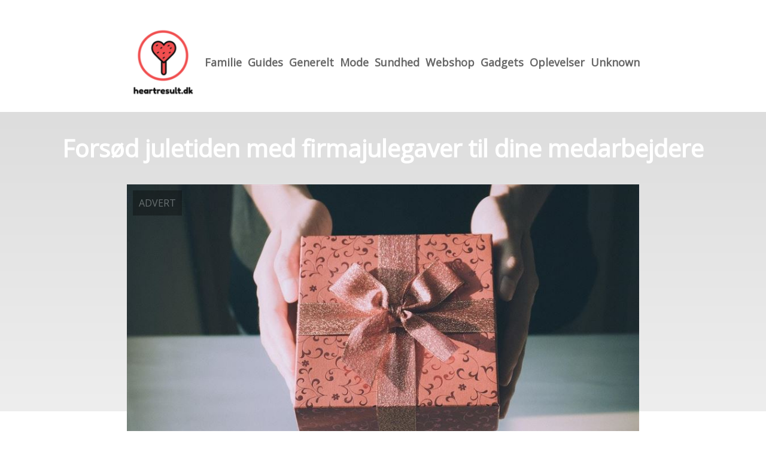

--- FILE ---
content_type: text/html; charset=utf-8
request_url: https://heartresult.dk/forsoed-juletiden-med-firmajulegaver-til-dine-medarbejdere/
body_size: 4268
content:
<!DOCTYPE html>
<html lang="da" xml:lang="da">

<head>
    <meta charset='utf-8'>
    <meta name='viewport' content='width=device-width,initial-scale=1'>    
    <meta name="description" content="">
    <title>forsoed juletiden med firmajulegaver til dine medarbejdere - HeartResult.dk</title>
    <link rel="preconnect" href="https://fonts.googleapis.com">
    <link rel="preconnect" href="https://fonts.gstatic.com" crossorigin>
    <link href="https://fonts.googleapis.com/css2?family=Work+Sans&display=swap&family=Open+Sans" rel="stylesheet">
    
    <link rel="shortcut icon" type="image/png" href="https://api.zerotime.dk/5/SiteImage/File/2990/64x64/True" />
    
    <link rel="stylesheet" type="text/css" href="https://api.zerotime.dk/5/Stylesheet/template-1.css" />
    <!-- <script defer src="https://api.zerotime.dk/5/Javascript/view-transitions.js"></script> -->
    
</head>

<body>
    <header>
    </header>

    <dialog id="menu-dialog"></dialog>
    <div id="home-screen">
        <menu-link><i class="ri-menu-line"></i></menu-link>
        <nav id="main-menu" class="hiddenX">
            <data-fetcher data-requires-customer-id="true" data-url="Categories/CustomRequest/?properties=*&query=LinkDomainId=284" data-tag="categories">
                <ul id="menu-public">
                    <li id="close-button"><i class="ri-menu-line"></i></li>
                    <li><a href="/" title="Forside" id="main-logo"><img src='https://api.zerotime.dk/5/SiteImage/File/2990/768x1024/False' /></a></li>
                    
                    <li id="Familie"><a href="/Category/Familie" title="Familie">Familie</a></li>
                    
                    <li id="Guides"><a href="/Category/Guides" title="Guides">Guides</a></li>
                    
                    <li id="Generelt"><a href="/Category/Generelt" title="Generelt">Generelt</a></li>
                    
                    <li id="Mode"><a href="/Category/Mode" title="Mode">Mode</a></li>
                    
                    <li id="Sundhed"><a href="/Category/Sundhed" title="Sundhed">Sundhed</a></li>
                    
                    <li id="Webshop"><a href="/Category/Webshop" title="Webshop">Webshop</a></li>
                    
                    <li id="Gadgets"><a href="/Category/Gadgets" title="Gadgets">Gadgets</a></li>
                    
                    <li id="Oplevelser"><a href="/Category/Oplevelser" title="Oplevelser">Oplevelser</a></li>
                    
                    <li id="Unknown"><a href="/Category/Unknown" title="Unknown">Unknown</a></li>
                    
                </ul>
            </data-fetcher>
        </nav>
        <article id="main"><article-details>
    <header></header>
    <article-content>
        <h1>Forsød juletiden med firmajulegaver til dine medarbejdere</h1>
        <image-container>
            <img src='https://api.zerotime.dk/5/Article/File/23166/900x600' title="Forsød juletiden med firmajulegaver til dine medarbejdere" height="600px"  />
        </image-container>
        <div><p>Firmajulegaver er en fantastisk måde at vise dine medarbejdere, hvor meget deres arbejde betyder for din virksomhed. Men det kan være svært at finde på den helt rigtige gave til den enkelte medarbejder. Derfor får du her forslag til firmajulegaver, og hvorfor det er en god idé at forsøde juletiden med gaver til dine medarbejdere.</p>
<h2 class="wp-block-heading">Hvorfor bør man forære en firmajulegave til sine medarbejdere?</h2>
<p>En firmajulegave er en gave, som virksomheden giver til sine medarbejdere. Dette kan være i form af en bonus, et rejsegavekort eller måske en flaske champagne.</p>
<p><a href="https://julefabrikken.dk/firmajulegaver">En betænksom firmajulegave til din medarbejder</a>&nbsp;er med til at vise medarbejderen, at dennes arbejde og indsats bliver set og værdsat af virksomheden. Dette kan have stor betydning for medarbejderens motivation og arbejdsglæde, hvilket igen kan have positiv indflydelse på virksomhedens bundlinje. Firmajulegaver viser desuden medarbejderne, at de er en vigtig del af virksomheden, og at deres arbejde har betydning for virksomhedens overordnede succes.</p>
<h2 class="wp-block-heading">Hvordan vælger man den rigtige firmagave til sine medarbejdere?</h2>
<p>Når man skal finde den helt rigtige firmagave til sine medarbejdere, er der nogle ting, man skal have in mente. For det første er det vigtigt at finde en gave, som passer til ens virksomheds profil og image. Dette betyder ikke nødvendigvis, at gaven skal være dyr, men snarere at gaven skal afspejle virksomhedens værdier og identitet.</p>
<p>For det andet er det vigtigt at finde en gave, som kan bruges af alle, uanset køn eller alder. Endelig er det også vigtigt at finde en gave, som kan bruges i hverdagen og ikke bare stå og samle støv på hylden. Dette betyder ikke nødvendigvis, at gaven skal være praktisk, men snarere at den gerne må have en funktion eller et formål. Med disse tre ting in mente burde man lettere kunne finde de helt rigtige medarbejdergaver.</p>
<h2 class="wp-block-heading">3 bud på firmagaver, som folk virkelig ønsker sig</h2>
<p>1. Vælgergaver. Mange firmaer vælger at give deres ansatte en oplevelse i form af et gavekort, så de selv kan vælge, hvad det skal bruges til.&nbsp;<br>2. Gavekort til en tøjbutik. Et andet populært valg af firmagave er et gavekort til en tøjbutik, da mange mennesker gerne vil have nyt tøj og ikke mindst pænt tøj. Med et gavekort har modtageren mulighed for at købe lige det tøj, der passer bedst til ham eller hende.<br>3.. Gavekort til biografen. Biograferne bliver også ofte overset som en mulig firmagave, men faktisk er det en rigtig god idé, da mange mennesker elsker at gå i biografen og se film.&nbsp;<br>4. Gavekort til restaurant. Et gavekort til en restaurant er ligeledes en populær firmagave, da mange mennesker gerne spiser ude i stedet for altid at skulle lave mad selv derhjemme.&nbsp;</p>
<p>Hvis du leder efter nogle gode firmajulegaver, så kan det være en god idé at give dine medarbejdere noget, der vil forsøde deres juletid. På den måde kan du vise dem, at du virkelig sætter pris på dem og gerne vil se dem glade.</p>
</div>
    </article-content>
</article-details></article><style>:root {
	/* CSS-GROUP:Default */    
    --button-color: #419a1c;
    --button-text-color: #FFFFFF;
    --button-hover-color: #FFFFFF;

    --front-page-background-color: #FFFFFF;
    --front-page-header-color: #FFFFFF;
    --front-page-category-buttons-color: #73dac7;
    --front-page-article-header-color: #000000;


    --secondary-color: #C17DFF;
    --background-color: #FFFFFF;
    --text-color: #000000;
    --hover-color: #333333;
    --hover-link-color: #333333;
    --active-color: #E1BEE7;
    --font-size: 16px;
    --header-color: #4F8BF9;
    --selected-link-color: #4F8BF9;
    --date-color: #4F8BF9;

    --article-background-color-1: #dddddd;
    --article-background-color-2: #eeeeee;
    
    --category-page-number-of-articles-per-row: 3;
    --category-page-number-of-elements-per-page: 9;
    /* CSS-GROUP:Default */

    /* CSS-GROUP:Advanced */
    --font-family: "Open Sans", serif, "Times New Roman", serif;
    
    --hover-bullet-color: #ffedb2;
    --selected-bullet-color: #4F8BF9;
    --page-width: 1080px;

    --category-page-article-margin: 10px;
    --category-page-article-height: 400px;

    --category-page-article-header-font-size: 24px;
    --category-page-article-header-font-weight: 700;
    --category-page-article-header-font-color: #FFFFFF;
    
    --category-page-article-content-font-size: 14px;
    --category-page-article-content-font-weight: 700;
    --category-page-article-content-font-color: #FFFFFF;
    --main-logo-height: 120px;
    /* CSS-GROUP:Advanced */


    --footer-text-color: var(--text-color);
    /* ADVANCED PROPERTIES */
    --category-page-article-width: calc(var(--page-width)/var(--category-page-number-of-articles-per-row) - var(--category-page-article-margin) * var(--category-page-number-of-articles-per-row) );

    --scroll-bar-color: #333333;
    --d: 700ms;
    --e: cubic-bezier(0.19, 1, 0.22, 1);
}

#front-page-head { background: linear-gradient(180deg, rgba(18, 17, 93, 0.4) 0%, rgba(18, 17, 93, 0.93) 100%); background-image: url(https://api.zerotime.dk/5/SiteImage/File/2991/768x1024/False); background-size: cover; }:root{ --button-color: #aa3d3b;
--button-text-color: #ffffff;
--button-hover-color: #ffffff;
--front-page-background-color: #ffffff;
--front-page-header-color: #000000;
--front-page-category-buttons-color: #73dac7;
--front-page-article-header-color: #000000;
--secondary-color: #c17dff;
--background-color: #ffffff;
--text-color: #000000;
--hover-color: #333333;
--hover-link-color: #333333;
--active-color: #e1bee7;
--header-color: #4f8bf9;
--selected-link-color: #4f8bf9;
--date-color: #4f8bf9;
--font-size: 16px;
--category-page-number-of-articles-per-row: 3;
--category-page-number-of-elements-per-page: 9;
--hover-bullet-color: #ffedb2;
--selected-bullet-color: #4f8bf9;
--category-page-article-header-font-color: #ffffff;
--category-page-article-content-font-color: #ffffff;
--font-family: 'Open Sans', serif, 'Times New Roman', serif;
--page-width: 1080px;
--category-page-article-margin: 10px;
--category-page-article-height: 400px;
--category-page-article-header-font-size: 24px;
--category-page-article-header-font-weight: 700;
--category-page-article-content-font-size: 14px;
--category-page-article-content-font-weight: 700;
--main-logo-height: 120px; }</style>
    </div>
    
    <footer>
        <data-fetcher data-requires-customer-id="true" data-url="Categories/CustomRequest/?properties=*&query=LinkDomainId=284" data-tag="categories">
            <div>
                <ul id="footer-menu-public">
                    
                    <li id="Familie"><a href="/Category/Familie" title="Familie">Familie</a></li>
                    
                    <li id="Guides"><a href="/Category/Guides" title="Guides">Guides</a></li>
                    
                    <li id="Generelt"><a href="/Category/Generelt" title="Generelt">Generelt</a></li>
                    
                    <li id="Mode"><a href="/Category/Mode" title="Mode">Mode</a></li>
                    
                    <li id="Sundhed"><a href="/Category/Sundhed" title="Sundhed">Sundhed</a></li>
                    
                    <li id="Webshop"><a href="/Category/Webshop" title="Webshop">Webshop</a></li>
                    
                    <li id="Gadgets"><a href="/Category/Gadgets" title="Gadgets">Gadgets</a></li>
                    
                    <li id="Oplevelser"><a href="/Category/Oplevelser" title="Oplevelser">Oplevelser</a></li>
                    
                    <li id="Unknown"><a href="/Category/Unknown" title="Unknown">Unknown</a></li>
                    
                    <li><a href="/Cookie-og-privatlivspolitik">Cookie og privatlivspolitik</a></li>
                </ul>
            </div>
        </data-fetcher>      
    </footer>
</body>
</html>